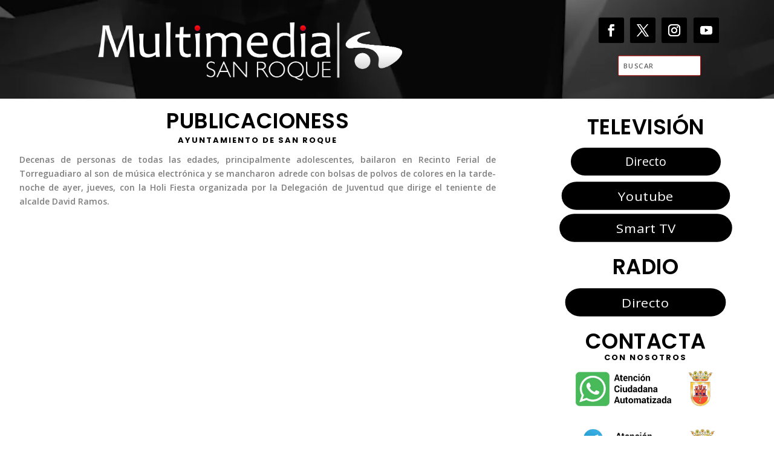

--- FILE ---
content_type: text/css
request_url: https://multimediasanroque.com/wp-content/cache/wpfc-minified/8k5pb02s/hq7gb.css
body_size: 12897
content:
.et_pb_section_0_tb_body.et_pb_section{background-color:rgba(0,0,0,0)!important}.et_pb_row_0_tb_body.et_pb_row{padding-top:0px!important;padding-right:0px!important;padding-bottom:1vw!important;padding-left:0px!important;padding-top:0;padding-right:0px;padding-bottom:1vw;padding-left:0px}.et_pb_text_0_tb_body{line-height:2em;line-height:2em;padding-top:0vw!important;padding-bottom:0vw!important;margin-bottom:10px!important}.et_pb_text_0_tb_body h1,.et_pb_text_2_tb_body h1,.et_pb_text_3_tb_body h1,.et_pb_text_4_tb_body h1{color:#FFFFFF!important}.et_pb_text_0_tb_body h2,.et_pb_text_2_tb_body h2,.et_pb_text_3_tb_body h2,.et_pb_text_4_tb_body h2{font-family:'Poppins',Helvetica,Arial,Lucida,sans-serif;font-weight:600;font-size:35px;color:#000000!important}.et_pb_text_0_tb_body h3,.et_pb_text_2_tb_body h3,.et_pb_text_3_tb_body h3,.et_pb_text_4_tb_body h3{font-family:'Poppins',Helvetica,Arial,Lucida,sans-serif;font-weight:700;text-transform:uppercase;font-size:13px;color:#000000!important;letter-spacing:2px;text-align:center}.et_pb_post_content_0_tb_body{font-weight:600}.et_pb_text_2_tb_body{line-height:2em;line-height:2em;padding-top:0vw!important;padding-bottom:0vw!important;margin-bottom:0px!important}.et_pb_button_0_tb_body_wrapper .et_pb_button_0_tb_body,.et_pb_button_0_tb_body_wrapper .et_pb_button_0_tb_body:hover{padding-right:90px!important;padding-left:90px!important}.et_pb_button_0_tb_body_wrapper{margin-bottom:10px!important;margin-left:0px!important}body #page-container .et_pb_section .et_pb_button_0_tb_body{color:#FFFFFF!important;border-width:2px!important;border-radius:43px;background-color:#000000}body #page-container .et_pb_section .et_pb_button_0_tb_body:hover:after,body #page-container .et_pb_section .et_pb_button_1_tb_body:hover:after,body #page-container .et_pb_section .et_pb_button_2_tb_body:hover:after,body #page-container .et_pb_section .et_pb_button_3_tb_body:hover:after{margin-left:.3em;left:auto;margin-left:.3em;opacity:1}body #page-container .et_pb_section .et_pb_button_0_tb_body:after,body #page-container .et_pb_section .et_pb_button_1_tb_body:after,body #page-container .et_pb_section .et_pb_button_2_tb_body:after,body #page-container .et_pb_section .et_pb_button_3_tb_body:after{line-height:inherit;font-size:inherit!important;margin-left:-1em;left:auto;font-family:ETmodules!important;font-weight:400!important}.et_pb_button_0_tb_body,.et_pb_button_0_tb_body:after,.et_pb_button_1_tb_body,.et_pb_button_1_tb_body:after,.et_pb_button_2_tb_body,.et_pb_button_2_tb_body:after,.et_pb_button_3_tb_body,.et_pb_button_3_tb_body:after{transition:all 300ms ease 0ms}.et_pb_button_1_tb_body_wrapper .et_pb_button_1_tb_body,.et_pb_button_1_tb_body_wrapper .et_pb_button_1_tb_body:hover,.et_pb_button_2_tb_body_wrapper .et_pb_button_2_tb_body,.et_pb_button_2_tb_body_wrapper .et_pb_button_2_tb_body:hover,.et_pb_button_3_tb_body_wrapper .et_pb_button_3_tb_body,.et_pb_button_3_tb_body_wrapper .et_pb_button_3_tb_body:hover{padding-right:80px!important;padding-left:80px!important}.et_pb_button_1_tb_body_wrapper,.et_pb_button_2_tb_body_wrapper,.et_pb_button_3_tb_body_wrapper{margin-top:5px!important;margin-bottom:9px!important}body #page-container .et_pb_section .et_pb_button_1_tb_body,body #page-container .et_pb_section .et_pb_button_2_tb_body,body #page-container .et_pb_section .et_pb_button_3_tb_body{border-width:0px!important;border-radius:26px;letter-spacing:0px;font-size:19px;background-color:#000000}.et_pb_button_1_tb_body_wrapper a,.et_pb_button_2_tb_body_wrapper a,.et_pb_button_3_tb_body_wrapper a{transform:scaleX(1.17) scaleY(1.08)}.et_pb_text_3_tb_body{line-height:2em;line-height:2em;padding-top:0vw!important;padding-bottom:0vw!important;margin-top:20px!important;margin-bottom:0px!important}.et_pb_text_4_tb_body{line-height:2em;line-height:2em;padding-top:0vw!important;padding-bottom:0vw!important;margin-top:20px!important;margin-bottom:10px!important}.et_pb_image_0_tb_body,.et_pb_image_1_tb_body{width:65%;text-align:center}.et_pb_code_1_tb_body{margin-bottom:41px!important}.et_pb_heading_0_tb_body .et_pb_heading_container h1,.et_pb_heading_0_tb_body .et_pb_heading_container h2,.et_pb_heading_0_tb_body .et_pb_heading_container h3,.et_pb_heading_0_tb_body .et_pb_heading_container h4,.et_pb_heading_0_tb_body .et_pb_heading_container h5,.et_pb_heading_0_tb_body .et_pb_heading_container h6{color:#000000!important}.et_pb_heading_0_tb_body{margin-top:-22px!important;margin-bottom:0px!important;margin-left:70px!important}.et_pb_column_0_tb_body{padding-top:0px}.et_pb_column_1_tb_body{padding-top:10px}.et_pb_section_0_tb_body{padding-top:9px;padding-right:0px;padding-bottom:2.7px;padding-left:0px;width:1280px;margin-left:auto!important;margin-right:auto!important}@media only screen and (min-width:981px){.et_pb_section_0_tb_body{max-width:95%}.et_pb_row_0_tb_body,.page .et_pb_row_0_tb_body.et_pb_row,.single .et_pb_row_0_tb_body.et_pb_row{width:100%}.et_pb_row_0_tb_body{max-width:1800px}}@media only screen and (max-width:980px){.et_pb_section_0_tb_body{padding-top:9px;padding-right:0px;padding-bottom:2.7px;padding-left:0px}.et_pb_row_0_tb_body,.page .et_pb_row_0_tb_body.et_pb_row,.single .et_pb_row_0_tb_body.et_pb_row{width:90%}.et_pb_row_0_tb_body{max-width:90%}.et_pb_text_0_tb_body h2,.et_pb_text_2_tb_body h2,.et_pb_text_3_tb_body h2,.et_pb_text_4_tb_body h2{font-size:26px}.et_pb_text_0_tb_body,.et_pb_text_2_tb_body,.et_pb_text_3_tb_body,.et_pb_text_4_tb_body{padding-top:1vw!important;padding-bottom:1vw!important}body #page-container .et_pb_section .et_pb_button_0_tb_body:after,body #page-container .et_pb_section .et_pb_button_1_tb_body:after,body #page-container .et_pb_section .et_pb_button_2_tb_body:after,body #page-container .et_pb_section .et_pb_button_3_tb_body:after{line-height:inherit;font-size:inherit!important;margin-left:-1em;left:auto;display:inline-block;opacity:0;content:attr(data-icon);font-family:ETmodules!important;font-weight:400!important}body #page-container .et_pb_section .et_pb_button_0_tb_body:before,body #page-container .et_pb_section .et_pb_button_1_tb_body:before,body #page-container .et_pb_section .et_pb_button_2_tb_body:before,body #page-container .et_pb_section .et_pb_button_3_tb_body:before{display:none}body #page-container .et_pb_section .et_pb_button_0_tb_body:hover:after,body #page-container .et_pb_section .et_pb_button_1_tb_body:hover:after,body #page-container .et_pb_section .et_pb_button_2_tb_body:hover:after,body #page-container .et_pb_section .et_pb_button_3_tb_body:hover:after{margin-left:.3em;left:auto;margin-left:.3em;opacity:1}.et_pb_image_0_tb_body .et_pb_image_wrap img,.et_pb_image_1_tb_body .et_pb_image_wrap img{width:auto}}@media only screen and (min-width:768px) and (max-width:980px){.et_pb_heading_0_tb_body{display:none!important}}@media only screen and (max-width:767px){.et_pb_section_0_tb_body{padding-right:20px;padding-left:20px;max-width:100%}.et_pb_row_0_tb_body,.page .et_pb_row_0_tb_body.et_pb_row,.single .et_pb_row_0_tb_body.et_pb_row{width:100%}.et_pb_row_0_tb_body{max-width:100%}.et_pb_text_0_tb_body h2,.et_pb_text_2_tb_body h2,.et_pb_text_3_tb_body h2,.et_pb_text_4_tb_body h2{font-size:20px}.et_pb_text_0_tb_body,.et_pb_text_2_tb_body,.et_pb_text_3_tb_body,.et_pb_text_4_tb_body{padding-top:2vw!important;padding-bottom:2vw!important}body #page-container .et_pb_section .et_pb_button_0_tb_body:after,body #page-container .et_pb_section .et_pb_button_1_tb_body:after,body #page-container .et_pb_section .et_pb_button_2_tb_body:after,body #page-container .et_pb_section .et_pb_button_3_tb_body:after{line-height:inherit;font-size:inherit!important;margin-left:-1em;left:auto;display:inline-block;opacity:0;content:attr(data-icon);font-family:ETmodules!important;font-weight:400!important}body #page-container .et_pb_section .et_pb_button_0_tb_body:before,body #page-container .et_pb_section .et_pb_button_1_tb_body:before,body #page-container .et_pb_section .et_pb_button_2_tb_body:before,body #page-container .et_pb_section .et_pb_button_3_tb_body:before{display:none}body #page-container .et_pb_section .et_pb_button_0_tb_body:hover:after,body #page-container .et_pb_section .et_pb_button_1_tb_body:hover:after,body #page-container .et_pb_section .et_pb_button_2_tb_body:hover:after,body #page-container .et_pb_section .et_pb_button_3_tb_body:hover:after{margin-left:.3em;left:auto;margin-left:.3em;opacity:1}.et_pb_image_0_tb_body .et_pb_image_wrap img,.et_pb_image_1_tb_body .et_pb_image_wrap img{width:auto}.et_pb_heading_0_tb_body{display:none!important}}.et_pb_section_1_tb_footer.et_pb_section{background-color:rgba(0,0,0,0)!important}.et_pb_row_0_tb_footer{box-shadow:0px 20px 80px -20px rgba(0,46,117,0.14)}.et_pb_text_0_tb_footer,.et_pb_text_1_tb_footer,.et_pb_text_2_tb_footer,.et_pb_text_3_tb_footer,.et_pb_text_4_tb_footer{line-height:2em;line-height:2em;padding-top:1vw!important;padding-bottom:1vw!important}.et_pb_text_0_tb_footer h1,.et_pb_text_1_tb_footer h1,.et_pb_text_2_tb_footer h1,.et_pb_text_3_tb_footer h1,.et_pb_text_4_tb_footer h1{color:#FFFFFF!important}.et_pb_text_0_tb_footer h2,.et_pb_text_1_tb_footer h2,.et_pb_text_2_tb_footer h2,.et_pb_text_3_tb_footer h2,.et_pb_text_4_tb_footer h2{font-family:'Poppins',Helvetica,Arial,Lucida,sans-serif;font-weight:600;font-size:35px;color:#FFFFFF!important}.et_pb_text_0_tb_footer h3,.et_pb_text_1_tb_footer h3,.et_pb_text_3_tb_footer h3,.et_pb_text_4_tb_footer h3{font-family:'Poppins',Helvetica,Arial,Lucida,sans-serif;font-weight:700;text-transform:uppercase;font-size:13px;color:#E02B20!important;letter-spacing:2px;text-align:center}.et_pb_text_2_tb_footer h3{font-family:'Poppins',Helvetica,Arial,Lucida,sans-serif;font-weight:700;text-transform:uppercase;font-size:13px;color:#FFFFFF!important;letter-spacing:2px;text-align:center}.et_pb_section_2_tb_footer{padding-top:0px;padding-bottom:0px}.et_pb_section_2_tb_footer.et_pb_section{background-color:#E02B20!important}.et_pb_row_1_tb_footer.et_pb_row{padding-top:0px!important;padding-bottom:0px!important;padding-top:0px;padding-bottom:0px}.et_pb_button_0_tb_footer_wrapper .et_pb_button_0_tb_footer,.et_pb_button_0_tb_footer_wrapper .et_pb_button_0_tb_footer:hover{padding-top:0px!important;padding-bottom:0px!important}.et_pb_button_0_tb_footer_wrapper{margin-top:0px!important}body #page-container .et_pb_section .et_pb_button_0_tb_footer{color:#FFFFFF!important;border-width:0px!important;border-radius:10px;font-size:15px;background-color:#E02B20}body #page-container .et_pb_section .et_pb_button_0_tb_footer:after{font-size:1.6em}body.et_button_custom_icon #page-container .et_pb_button_0_tb_footer:after{font-size:15px}.et_pb_button_0_tb_footer,.et_pb_button_0_tb_footer:after{transition:all 300ms ease 0ms}.et_pb_section_0_tb_footer,.et_pb_section_1_tb_footer{padding-top:9px;padding-right:0px;padding-bottom:20px;padding-left:0px;max-width:100%;margin-left:auto!important;margin-right:auto!important}.et_pb_row_0_tb_footer.et_pb_row{padding-top:0px!important;padding-right:0px!important;padding-bottom:0px!important;padding-left:0px!important;margin-top:0vw!important;margin-left:auto!important;margin-right:auto!important;padding-top:0;padding-right:0px;padding-bottom:0;padding-left:0px}@media only screen and (min-width:981px){.et_pb_row_0_tb_footer,.page .et_pb_row_0_tb_footer.et_pb_row,.single .et_pb_row_0_tb_footer.et_pb_row{width:100%}.et_pb_row_0_tb_footer{max-width:1280px}}@media only screen and (max-width:980px){.et_pb_row_0_tb_footer.et_pb_row{margin-top:2vw!important}.et_pb_row_0_tb_footer,.page .et_pb_row_0_tb_footer.et_pb_row,.single .et_pb_row_0_tb_footer.et_pb_row{width:100%}.et_pb_text_0_tb_footer h2,.et_pb_text_1_tb_footer h2,.et_pb_text_2_tb_footer h2,.et_pb_text_3_tb_footer h2,.et_pb_text_4_tb_footer h2{font-size:26px}.et_pb_text_0_tb_footer,.et_pb_text_1_tb_footer,.et_pb_text_2_tb_footer,.et_pb_text_3_tb_footer,.et_pb_text_4_tb_footer{padding-top:1vw!important;padding-bottom:1vw!important}body #page-container .et_pb_section .et_pb_button_0_tb_footer:after{display:inline-block;opacity:0}body #page-container .et_pb_section .et_pb_button_0_tb_footer:hover:after{opacity:1}}@media only screen and (max-width:767px){.et_pb_row_0_tb_footer.et_pb_row{margin-top:2vw!important}.et_pb_row_0_tb_footer{max-width:100%}.et_pb_text_0_tb_footer h2,.et_pb_text_1_tb_footer h2,.et_pb_text_2_tb_footer h2,.et_pb_text_3_tb_footer h2,.et_pb_text_4_tb_footer h2{font-size:20px}.et_pb_text_0_tb_footer,.et_pb_text_1_tb_footer,.et_pb_text_2_tb_footer,.et_pb_text_3_tb_footer,.et_pb_text_4_tb_footer{padding-top:2vw!important;padding-bottom:2vw!important}body #page-container .et_pb_section .et_pb_button_0_tb_footer{font-size:16px!important}body #page-container .et_pb_section .et_pb_button_0_tb_footer:after{display:inline-block;opacity:0;font-size:1.6em}body #page-container .et_pb_section .et_pb_button_0_tb_footer:hover:after{opacity:1}body.et_button_custom_icon #page-container .et_pb_button_0_tb_footer:after{font-size:16px}}